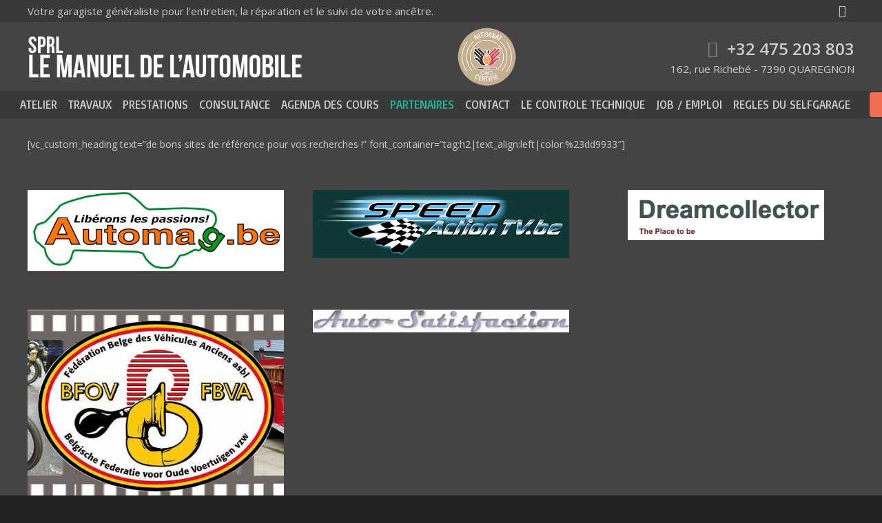

--- FILE ---
content_type: text/html; charset=UTF-8
request_url: https://www.tacotservice.be/partenaires/
body_size: 13378
content:
<!DOCTYPE HTML>
<html class="" lang="fr-FR">
<head>
	<meta charset="UTF-8">

	<title>PARTENAIRES &#8211; Le Manuel de l&#039;automobile</title>
<meta name='robots' content='max-image-preview:large' />
<link rel='dns-prefetch' href='//fonts.googleapis.com' />
<link rel='dns-prefetch' href='//s.w.org' />
<link rel="alternate" type="application/rss+xml" title="Le Manuel de l&#039;automobile &raquo; Flux" href="https://www.tacotservice.be/feed/" />
<link rel="alternate" type="application/rss+xml" title="Le Manuel de l&#039;automobile &raquo; Flux des commentaires" href="https://www.tacotservice.be/comments/feed/" />
<link rel="alternate" type="text/calendar" title="Le Manuel de l&#039;automobile &raquo; Flux iCal" href="https://www.tacotservice.be/events/?ical=1" />
<meta name="viewport" content="width=device-width, initial-scale=1">
<meta name="SKYPE_TOOLBAR" content="SKYPE_TOOLBAR_PARSER_COMPATIBLE">
<meta name="og:title" content="PARTENAIRES">
<meta name="og:type" content="website">
<meta name="og:url" content="https://www.tacotservice.be/partenaires/">
<meta name="og:image" content="https://usercontent.one/wp/www.tacotservice.be/wp-content/uploads/2017/10/logo_automag_jpg.jpg">
		<script type="text/javascript">
			window._wpemojiSettings = {"baseUrl":"https:\/\/s.w.org\/images\/core\/emoji\/13.1.0\/72x72\/","ext":".png","svgUrl":"https:\/\/s.w.org\/images\/core\/emoji\/13.1.0\/svg\/","svgExt":".svg","source":{"concatemoji":"https:\/\/www.tacotservice.be\/wp-includes\/js\/wp-emoji-release.min.js?ver=5.8.12"}};
			!function(e,a,t){var n,r,o,i=a.createElement("canvas"),p=i.getContext&&i.getContext("2d");function s(e,t){var a=String.fromCharCode;p.clearRect(0,0,i.width,i.height),p.fillText(a.apply(this,e),0,0);e=i.toDataURL();return p.clearRect(0,0,i.width,i.height),p.fillText(a.apply(this,t),0,0),e===i.toDataURL()}function c(e){var t=a.createElement("script");t.src=e,t.defer=t.type="text/javascript",a.getElementsByTagName("head")[0].appendChild(t)}for(o=Array("flag","emoji"),t.supports={everything:!0,everythingExceptFlag:!0},r=0;r<o.length;r++)t.supports[o[r]]=function(e){if(!p||!p.fillText)return!1;switch(p.textBaseline="top",p.font="600 32px Arial",e){case"flag":return s([127987,65039,8205,9895,65039],[127987,65039,8203,9895,65039])?!1:!s([55356,56826,55356,56819],[55356,56826,8203,55356,56819])&&!s([55356,57332,56128,56423,56128,56418,56128,56421,56128,56430,56128,56423,56128,56447],[55356,57332,8203,56128,56423,8203,56128,56418,8203,56128,56421,8203,56128,56430,8203,56128,56423,8203,56128,56447]);case"emoji":return!s([10084,65039,8205,55357,56613],[10084,65039,8203,55357,56613])}return!1}(o[r]),t.supports.everything=t.supports.everything&&t.supports[o[r]],"flag"!==o[r]&&(t.supports.everythingExceptFlag=t.supports.everythingExceptFlag&&t.supports[o[r]]);t.supports.everythingExceptFlag=t.supports.everythingExceptFlag&&!t.supports.flag,t.DOMReady=!1,t.readyCallback=function(){t.DOMReady=!0},t.supports.everything||(n=function(){t.readyCallback()},a.addEventListener?(a.addEventListener("DOMContentLoaded",n,!1),e.addEventListener("load",n,!1)):(e.attachEvent("onload",n),a.attachEvent("onreadystatechange",function(){"complete"===a.readyState&&t.readyCallback()})),(n=t.source||{}).concatemoji?c(n.concatemoji):n.wpemoji&&n.twemoji&&(c(n.twemoji),c(n.wpemoji)))}(window,document,window._wpemojiSettings);
		</script>
		<style type="text/css">
img.wp-smiley,
img.emoji {
	display: inline !important;
	border: none !important;
	box-shadow: none !important;
	height: 1em !important;
	width: 1em !important;
	margin: 0 .07em !important;
	vertical-align: -0.1em !important;
	background: none !important;
	padding: 0 !important;
}
</style>
	<link rel='stylesheet' id='wp-block-library-css'  href='https://www.tacotservice.be/wp-includes/css/dist/block-library/style.min.css?ver=5.8.12' type='text/css' media='all' />
<link rel='stylesheet' id='contact-form-7-css'  href='https://usercontent.one/wp/www.tacotservice.be/wp-content/plugins/contact-form-7/includes/css/styles.css?ver=5.5.3' type='text/css' media='all' />
<link rel='stylesheet' id='us-fonts-css'  href='https://fonts.googleapis.com/css?family=Open+Sans%3A300%2C400%2C600%7CBasic%3A400&#038;subset=latin&#038;ver=5.8.12' type='text/css' media='all' />
<link rel='stylesheet' id='us-style-css'  href='https://usercontent.one/wp/www.tacotservice.be/wp-content/themes/Impreza/css/style.min.css?ver=4.10.1' type='text/css' media='all' />
<link rel='stylesheet' id='us-responsive-css'  href='https://usercontent.one/wp/www.tacotservice.be/wp-content/themes/Impreza/css/responsive.min.css?ver=4.10.1' type='text/css' media='all' />
<link rel="https://api.w.org/" href="https://www.tacotservice.be/wp-json/" /><link rel="alternate" type="application/json" href="https://www.tacotservice.be/wp-json/wp/v2/pages/6155" /><link rel="EditURI" type="application/rsd+xml" title="RSD" href="https://www.tacotservice.be/xmlrpc.php?rsd" />
<link rel="wlwmanifest" type="application/wlwmanifest+xml" href="https://www.tacotservice.be/wp-includes/wlwmanifest.xml" /> 
<meta name="generator" content="WordPress 5.8.12" />
<link rel="canonical" href="https://www.tacotservice.be/partenaires/" />
<link rel='shortlink' href='https://www.tacotservice.be/?p=6155' />
<link rel="alternate" type="application/json+oembed" href="https://www.tacotservice.be/wp-json/oembed/1.0/embed?url=https%3A%2F%2Fwww.tacotservice.be%2Fpartenaires%2F" />
<link rel="alternate" type="text/xml+oembed" href="https://www.tacotservice.be/wp-json/oembed/1.0/embed?url=https%3A%2F%2Fwww.tacotservice.be%2Fpartenaires%2F&#038;format=xml" />
<meta name="tec-api-version" content="v1"><meta name="tec-api-origin" content="https://www.tacotservice.be"><link rel="https://theeventscalendar.com/" href="https://www.tacotservice.be/wp-json/tribe/events/v1/" /><script type="text/javascript">
	if ( ! /Android|webOS|iPhone|iPad|iPod|BlackBerry|IEMobile|Opera Mini/i.test(navigator.userAgent)) {
		var root = document.getElementsByTagName( 'html' )[0]
		root.className += " no-touch";
	}
</script>
<style type="text/css">.recentcomments a{display:inline !important;padding:0 !important;margin:0 !important;}</style>	<!-- Fonts Plugin CSS - https://fontsplugin.com/ -->
	<style>
			</style>
	<!-- Fonts Plugin CSS -->
	
			<style id='us-theme-options-css' type="text/css">@font-face{font-family:'FontAwesome';src:url('http://www.tacotservice.be/wp-content/themes/Impreza/framework/fonts/fontawesome-webfont.woff2?v=4.7.0') format('woff2'),url('http://www.tacotservice.be/wp-content/themes/Impreza/framework/fonts/fontawesome-webfont.woff?v=4.7.0') format('woff');font-weight:normal;font-style:normal}.style_phone6-1>div{background-image:url(http://www.tacotservice.be/wp-content/themes/Impreza/framework/img/phone-6-black-real.png)}.style_phone6-2>div{background-image:url(http://www.tacotservice.be/wp-content/themes/Impreza/framework/img/phone-6-white-real.png)}.style_phone6-3>div{background-image:url(http://www.tacotservice.be/wp-content/themes/Impreza/framework/img/phone-6-black-flat.png)}.style_phone6-4>div{background-image:url(http://www.tacotservice.be/wp-content/themes/Impreza/framework/img/phone-6-white-flat.png)}html,.w-nav .widget{font-family:"Open Sans", sans-serif;font-size:15px;line-height:21px;font-weight:400}.w-text.font_main_menu,.w-nav-list.level_1{font-family:"Basic", sans-serif;font-weight:400}h1, h2, h3, h4, h5, h6,.w-text.font_heading,.w-blog-post.format-quote blockquote,.w-counter-number,.w-pricing-item-price,.w-tabs-item-title,.stats-block .stats-desc .stats-number{font-family:"Open Sans", sans-serif;font-weight:300}h1{font-size:46px;font-weight:300;letter-spacing:-0.02em;font-style:italic}h2{font-size:38px;font-weight:400;letter-spacing:-0.03em}h3{font-size:30px;font-weight:400;letter-spacing:0em}h4,.widgettitle,.comment-reply-title{font-size:24px;font-weight:400;letter-spacing:0em}h5{font-size:20px;font-weight:400;letter-spacing:0em}h6{font-size:18px;font-weight:400;letter-spacing:0em}@media (max-width:767px){html{font-size:13px;line-height:21px}h1{font-size:36px}h1.vc_custom_heading{font-size:36px !important}h2{font-size:30px}h2.vc_custom_heading{font-size:30px !important}h3{font-size:24px}h3.vc_custom_heading{font-size:24px !important}h4,.widgettitle,.comment-reply-title{font-size:22px}h4.vc_custom_heading{font-size:22px !important}h5{font-size:20px}h5.vc_custom_heading{font-size:20px !important}h6{font-size:20px}h6.vc_custom_heading{font-size:20px !important}}body,.header_hor .l-header.pos_fixed{min-width:1240px}.l-canvas.type_boxed,.l-canvas.type_boxed .l-subheader,.l-canvas.type_boxed .l-section.type_sticky,.l-canvas.type_boxed~.l-footer{max-width:1240px}.header_hor .l-subheader-h,.l-titlebar-h,.l-main-h,.l-section-h,.w-tabs-section-content-h,.w-blog-post-body{max-width:1200px}@media (max-width:1350px){.l-section:not(.width_full) .owl-nav{display:none}}@media (max-width:1400px){.l-section:not(.width_full) .w-blog .owl-nav{display:none}}.l-sidebar{width:25%}.l-content{width:68%}@media (max-width:899px){.g-cols>div:not([class*=" vc_col-"]){clear:both;float:none;width:100%;margin:0 0 2rem}.g-cols.type_boxes>div,.g-cols>div:last-child,.g-cols>div.has-fill{margin-bottom:0}.vc_wp_custommenu.layout_hor,.align_center_xs,.align_center_xs .w-socials{text-align:center}}@media screen and (max-width:1200px){.w-portfolio.cols_3 .w-portfolio-item{width:33.333333333333%}.w-portfolio.cols_3 .w-portfolio-item.size_2x1,.w-portfolio.cols_3 .w-portfolio-item.size_2x2{width:66.666666666667%}.w-portfolio.cols_4 .w-portfolio-item{width:33.333333333333%}.w-portfolio.cols_4 .w-portfolio-item.size_2x1,.w-portfolio.cols_4 .w-portfolio-item.size_2x2{width:66.666666666667%}.w-portfolio.cols_5 .w-portfolio-item{width:33.333333333333%}.w-portfolio.cols_5 .w-portfolio-item.size_2x1,.w-portfolio.cols_5 .w-portfolio-item.size_2x2{width:66.666666666667%}.w-portfolio.cols_6 .w-portfolio-item{width:33.333333333333%}.w-portfolio.cols_6 .w-portfolio-item.size_2x1,.w-portfolio.cols_6 .w-portfolio-item.size_2x2{width:66.666666666667%}}@media screen and (max-width:900px){.w-portfolio.cols_2 .w-portfolio-item{width:50%}.w-portfolio.cols_2 .w-portfolio-item.size_2x1,.w-portfolio.cols_2 .w-portfolio-item.size_2x2{width:100%}.w-portfolio.cols_3 .w-portfolio-item{width:50%}.w-portfolio.cols_3 .w-portfolio-item.size_2x1,.w-portfolio.cols_3 .w-portfolio-item.size_2x2{width:100%}.w-portfolio.cols_4 .w-portfolio-item{width:50%}.w-portfolio.cols_4 .w-portfolio-item.size_2x1,.w-portfolio.cols_4 .w-portfolio-item.size_2x2{width:100%}.w-portfolio.cols_5 .w-portfolio-item{width:50%}.w-portfolio.cols_5 .w-portfolio-item.size_2x1,.w-portfolio.cols_5 .w-portfolio-item.size_2x2{width:100%}.w-portfolio.cols_6 .w-portfolio-item{width:50%}.w-portfolio.cols_6 .w-portfolio-item.size_2x1,.w-portfolio.cols_6 .w-portfolio-item.size_2x2{width:100%}}@media screen and (max-width:600px){.w-portfolio.cols_1 .w-portfolio-item{width:100%}.w-portfolio.cols_2 .w-portfolio-item{width:100%}.w-portfolio.cols_3 .w-portfolio-item{width:100%}.w-portfolio.cols_4 .w-portfolio-item{width:100%}.w-portfolio.cols_5 .w-portfolio-item{width:100%}.w-portfolio.cols_6 .w-portfolio-item{width:100%}}@media screen and (max-width:1200px){.w-blog.cols_3 .w-blog-post{width:33.333333333333%}.w-blog.cols_4 .w-blog-post{width:33.333333333333%}.w-blog.cols_5 .w-blog-post{width:33.333333333333%}.w-blog.cols_6 .w-blog-post{width:33.333333333333%}}@media screen and (max-width:900px){.w-blog.cols_2 .w-blog-post{width:50%}.w-blog.cols_3 .w-blog-post{width:50%}.w-blog.cols_4 .w-blog-post{width:50%}.w-blog.cols_5 .w-blog-post{width:50%}.w-blog.cols_6 .w-blog-post{width:50%}}@media screen and (max-width:600px){.w-blog.cols_1 .w-blog-post{width:100%}.w-blog.cols_2 .w-blog-post{width:100%}.w-blog.cols_3 .w-blog-post{width:100%}.w-blog.cols_4 .w-blog-post{width:100%}.w-blog.cols_5 .w-blog-post{width:100%}.w-blog.cols_6 .w-blog-post{width:100%}}.w-btn,.button,.l-body .cl-btn,.l-body .ubtn,.l-body .ultb3-btn,.l-body .btn-modal,.l-body .flip-box-wrap .flip_link a,.rev_slider a.w-btn, .tribe-events-button,input[type="button"],input[type="submit"]{text-transform:uppercase;font-size:16px;font-weight:600;line-height:2.8;padding:0 1.8em;border-radius:0.3em;letter-spacing:0em;box-shadow:0 0em 0em rgba(0,0,0,0.18)}.w-btn.icon_atleft i{left:1.8em}.w-btn.icon_atright i{right:1.8em}.w-header-show,.w-toplink{background-color:rgba(0,0,0,0.3)}body{background-color:#222222;-webkit-tap-highlight-color:rgba(26,188,156,0.2)}.l-subheader.at_top,.l-subheader.at_top .w-dropdown-list,.l-subheader.at_top .type_mobile .w-nav-list.level_1{background-color:#393939}.l-subheader.at_top,.l-subheader.at_top .w-dropdown.active,.l-subheader.at_top .type_mobile .w-nav-list.level_1{color:#cccccc}.no-touch .l-subheader.at_top a:hover,.no-touch .l-header.bg_transparent .l-subheader.at_top .w-dropdown.active a:hover{color:#1abc9c}.header_ver .l-header,.header_hor .l-subheader.at_middle,.l-subheader.at_middle .w-dropdown-list,.l-subheader.at_middle .type_mobile .w-nav-list.level_1{background-color:#444444}.l-subheader.at_middle,.l-subheader.at_middle .w-dropdown.active,.l-subheader.at_middle .type_mobile .w-nav-list.level_1{color:#cccccc}.no-touch .l-subheader.at_middle a:hover,.no-touch .l-header.bg_transparent .l-subheader.at_middle .w-dropdown.active a:hover{color:#1abc9c}.l-subheader.at_bottom,.l-subheader.at_bottom .w-dropdown-list,.l-subheader.at_bottom .type_mobile .w-nav-list.level_1{background-color:#393939}.l-subheader.at_bottom,.l-subheader.at_bottom .w-dropdown.active,.l-subheader.at_bottom .type_mobile .w-nav-list.level_1{color:#cccccc}.no-touch .l-subheader.at_bottom a:hover,.no-touch .l-header.bg_transparent .l-subheader.at_bottom .w-dropdown.active a:hover{color:#1abc9c}.l-header.bg_transparent:not(.sticky) .l-subheader{color:#ffffff}.no-touch .l-header.bg_transparent:not(.sticky) .w-text a:hover,.no-touch .l-header.bg_transparent:not(.sticky) .w-html a:hover,.no-touch .l-header.bg_transparent:not(.sticky) .w-dropdown a:hover,.no-touch .l-header.bg_transparent:not(.sticky) .type_desktop .menu-item.level_1:hover>.w-nav-anchor{color:#1abc9c}.l-header.bg_transparent:not(.sticky) .w-nav-title:after{background-color:#1abc9c}.w-search-form{background-color:#1abc9c;color:#ffffff}.no-touch .menu-item.level_1:hover>.w-nav-anchor{background-color:;color:#1abc9c}.w-nav-title:after{background-color:#1abc9c}.menu-item.level_1.current-menu-item>.w-nav-anchor,.menu-item.level_1.current-menu-parent>.w-nav-anchor,.menu-item.level_1.current-menu-ancestor>.w-nav-anchor{background-color:;color:#1abc9c}.l-header.bg_transparent:not(.sticky) .type_desktop .menu-item.level_1.current-menu-item>.w-nav-anchor,.l-header.bg_transparent:not(.sticky) .type_desktop .menu-item.level_1.current-menu-ancestor>.w-nav-anchor{color:#1abc9c}.w-nav-list:not(.level_1){background-color:#444444;color:#cccccc}.no-touch .menu-item:not(.level_1):hover>.w-nav-anchor{background-color:#1abc9c;color:#ffffff}.menu-item:not(.level_1).current-menu-item>.w-nav-anchor,.menu-item:not(.level_1).current-menu-parent>.w-nav-anchor,.menu-item:not(.level_1).current-menu-ancestor>.w-nav-anchor{background-color:;color:#1abc9c}.w-cart-quantity,.btn.w-menu-item,.btn.menu-item.level_1>a,.l-footer .vc_wp_custommenu.layout_hor .btn>a{background-color:#1abc9c !important;color:#ffffff !important}.no-touch .btn.w-menu-item:hover,.no-touch .btn.menu-item.level_1>a:hover,.no-touch .l-footer .vc_wp_custommenu.layout_hor .btn>a:hover{background-color:#fab908 !important;color:#ffffff !important}body.us_iframe,.l-preloader,.l-canvas,.l-footer,.l-popup-box-content,.w-blog.layout_flat .w-blog-post-h,.w-blog.layout_cards .w-blog-post-h,.g-filters.style_1 .g-filters-item.active,.no-touch .g-filters-item.active:hover,.w-portfolio-item-anchor,.w-tabs.layout_default .w-tabs-item.active,.w-tabs.layout_ver .w-tabs-item.active,.no-touch .w-tabs.layout_default .w-tabs-item.active:hover,.no-touch .w-tabs.layout_ver .w-tabs-item.active:hover,.w-tabs.layout_timeline .w-tabs-item,.w-tabs.layout_timeline .w-tabs-section-header-h,.wpml-ls-statics-footer,.select2-selection__choice,.select2-search input{background-color:#444444}.w-tabs.layout_modern .w-tabs-item:after{border-bottom-color:#444444}.w-iconbox.style_circle.color_contrast .w-iconbox-icon,.tribe-events-calendar thead th{color:#444444}.w-btn.color_contrast.style_solid,.no-touch .btn_hov_fade .w-btn.color_contrast.style_outlined:hover,.no-touch .btn_hov_slide .w-btn.color_contrast.style_outlined:hover,.no-touch .btn_hov_reverse .w-btn.color_contrast.style_outlined:hover{color:#444444 !important}input,textarea,select,.l-section.for_blogpost .w-blog-post-preview,.w-actionbox.color_light,.g-filters.style_1,.g-filters.style_2 .g-filters-item.active,.w-iconbox.style_circle.color_light .w-iconbox-icon,.g-loadmore-btn,.w-pricing-item-header,.w-progbar-bar,.w-progbar.style_3 .w-progbar-bar:before,.w-progbar.style_3 .w-progbar-bar-count,.w-socials.style_solid .w-socials-item-link,.w-tabs.layout_default .w-tabs-list,.w-tabs.layout_ver .w-tabs-list,.w-testimonials.style_4 .w-testimonial-h:before,.w-testimonials.style_6 .w-testimonial-text,.no-touch .l-main .widget_nav_menu a:hover,.wp-caption-text,.tribe-bar-views-list,.tribe-events-day-time-slot h5,.tribe-events-present,.tribe-events-single-section,.smile-icon-timeline-wrap .timeline-wrapper .timeline-block,.smile-icon-timeline-wrap .timeline-feature-item.feat-item,.wpml-ls-legacy-dropdown a,.wpml-ls-legacy-dropdown-click a,.tablepress .row-hover tr:hover td,.select2-selection,.select2-dropdown{background-color:#393939}.timeline-wrapper .timeline-post-right .ult-timeline-arrow l,.timeline-wrapper .timeline-post-left .ult-timeline-arrow l,.timeline-feature-item.feat-item .ult-timeline-arrow l{border-color:#393939}hr,td,th,.l-section,.vc_column_container,.vc_column-inner,.w-author,.w-btn.color_light,.w-comments-list,.w-image,.w-pricing-item-h,.w-profile,.w-separator,.w-sharing-item,.w-tabs-list,.w-tabs-section,.w-tabs-section-header:before,.w-tabs.layout_timeline.accordion .w-tabs-section-content,.w-testimonial-h,.widget_calendar #calendar_wrap,.l-main .widget_nav_menu .menu,.l-main .widget_nav_menu .menu-item a,.tribe-events-list-separator-month span:before,.tribe-events-list-separator-month span:after,.type-tribe_events + .type-tribe_events,.smile-icon-timeline-wrap .timeline-line{border-color:#595959}.w-separator,.w-iconbox.color_light .w-iconbox-icon{color:#595959}.w-btn.color_light.style_solid,.w-btn.color_light.style_outlined:before,.no-touch .btn_hov_reverse .w-btn.color_light.style_outlined:hover,.w-iconbox.style_circle.color_light .w-iconbox-icon,.no-touch .g-loadmore-btn:hover,#tribe-bar-collapse-toggle,.no-touch .wpml-ls-sub-menu a:hover{background-color:#595959}.w-iconbox.style_outlined.color_light .w-iconbox-icon,.w-person-links-item,.w-socials.style_outlined .w-socials-item-link,.pagination .page-numbers{box-shadow:0 0 0 2px #595959 inset}.w-tabs.layout_trendy .w-tabs-list{box-shadow:0 -1px 0 #595959 inset}h1, h2, h3, h4, h5, h6,.w-counter.color_heading .w-counter-number{color:#ffffff}.w-progbar.color_heading .w-progbar-bar-h{background-color:#ffffff}input,textarea,select,.l-canvas,.l-footer,.l-popup-box-content,.w-blog.layout_flat .w-blog-post-h,.w-blog.layout_cards .w-blog-post-h,.w-form-row-field:before,.w-iconbox.color_light.style_circle .w-iconbox-icon,.w-tabs.layout_timeline .w-tabs-item,.w-tabs.layout_timeline .w-tabs-section-header-h,.bbpress .button,.select2-dropdown{color:#cccccc}.w-btn.color_contrast.style_outlined,.no-touch .btn_hov_reverse .w-btn.color_contrast.style_solid:hover{color:#cccccc !important}.w-btn.color_contrast.style_solid,.w-btn.color_contrast.style_outlined:before,.no-touch .btn_hov_reverse .w-btn.color_contrast.style_outlined:hover,.w-iconbox.style_circle.color_contrast .w-iconbox-icon,.w-progbar.color_text .w-progbar-bar-h,.tribe-mobile #tribe-events-footer a,.tribe-events-calendar thead th,.w-scroller-dot span{background-color:#cccccc}.tribe-events-calendar thead th,.w-btn.color_contrast{border-color:#cccccc}.w-iconbox.style_outlined.color_contrast .w-iconbox-icon{box-shadow:0 0 0 2px #cccccc inset}.w-scroller-dot span{box-shadow:0 0 0 2px #cccccc}a{color:#1abc9c}.no-touch a:hover,.no-touch a:hover + .w-blog-post-body .w-blog-post-title a,.no-touch .tablepress .sorting:hover,.no-touch .w-blog-post-title a:hover{color:#fab908}.highlight_primary,.g-preloader,.l-main .w-contacts-item:before,.w-counter.color_primary .w-counter-number,.g-filters-item.active,.no-touch .g-filters.style_1 .g-filters-item.active:hover,.no-touch .g-filters.style_2 .g-filters-item.active:hover,.w-form-row.focused .w-form-row-field:before,.w-iconbox.color_primary .w-iconbox-icon,.w-separator.color_primary,.w-sharing.type_outlined.color_primary .w-sharing-item,.no-touch .w-sharing.type_simple.color_primary .w-sharing-item:hover .w-sharing-icon,.w-tabs.layout_default .w-tabs-item.active,.w-tabs.layout_trendy .w-tabs-item.active,.w-tabs.layout_ver .w-tabs-item.active,.w-tabs-section.active .w-tabs-section-header,.w-testimonials.style_2 .w-testimonial-h:before,.tablepress .sorting_asc,.tablepress .sorting_desc,.no-touch .owl-prev:hover,.no-touch .owl-next:hover{color:#1abc9c}.w-btn.color_primary.style_outlined,.no-touch .btn_hov_reverse .w-btn.color_primary.style_solid:hover{color:#1abc9c !important}.l-section.color_primary,.l-titlebar.color_primary,.no-touch .l-navigation-item:hover .l-navigation-item-arrow,.highlight_primary_bg,.w-actionbox.color_primary,.w-blog-post-preview-icon,.w-blog.layout_cards .format-quote .w-blog-post-h,input[type="button"],input[type="submit"],.w-btn.color_primary.style_solid,.w-btn.color_primary.style_outlined:before,.no-touch .btn_hov_reverse .w-btn.color_primary.style_outlined:hover,.no-touch .g-filters-item:hover,.w-iconbox.style_circle.color_primary .w-iconbox-icon,.no-touch .w-iconbox.style_circle .w-iconbox-icon:before,.no-touch .w-iconbox.style_outlined .w-iconbox-icon:before,.no-touch .w-person-links-item:before,.w-pricing-item.type_featured .w-pricing-item-header,.w-progbar.color_primary .w-progbar-bar-h,.w-sharing.type_solid.color_primary .w-sharing-item,.w-sharing.type_fixed.color_primary .w-sharing-item,.w-sharing.type_outlined.color_primary .w-sharing-item:before,.w-socials-item-link-hover,.w-tabs.layout_modern .w-tabs-list,.w-tabs.layout_trendy .w-tabs-item:after,.w-tabs.layout_timeline .w-tabs-item:before,.w-tabs.layout_timeline .w-tabs-section-header-h:before,.no-touch .w-testimonials.style_6 .w-testimonial-h:hover .w-testimonial-text,.no-touch .w-header-show:hover,.no-touch .w-toplink.active:hover,.no-touch .pagination .page-numbers:before,.pagination .page-numbers.current,.l-main .widget_nav_menu .menu-item.current-menu-item>a,.rsThumb.rsNavSelected,.no-touch .tp-leftarrow.custom:before,.no-touch .tp-rightarrow.custom:before,.smile-icon-timeline-wrap .timeline-separator-text .sep-text,.smile-icon-timeline-wrap .timeline-wrapper .timeline-dot,.smile-icon-timeline-wrap .timeline-feature-item .timeline-dot,.tribe-events-calendar td.mobile-active,.tribe-events-button,.datepicker td.day.active,.datepicker td span.active,.select2-results__option--highlighted,.l-body .cl-btn{background-color:#1abc9c}blockquote,.w-btn.color_primary,.g-filters.style_3 .g-filters-item.active,.no-touch .owl-prev:hover,.no-touch .owl-next:hover,.no-touch .w-logos.style_1 .w-logos-item:hover,.w-separator.color_primary,.w-tabs.layout_default .w-tabs-item.active,.w-tabs.layout_ver .w-tabs-item.active,.no-touch .w-testimonials.style_1 .w-testimonial-h:hover,.owl-dot.active span,.rsBullet.rsNavSelected span,.tp-bullets.custom .tp-bullet{border-color:#1abc9c}.l-main .w-contacts-item:before,.w-iconbox.color_primary.style_outlined .w-iconbox-icon,.w-sharing.type_outlined.color_primary .w-sharing-item,.w-tabs.layout_timeline .w-tabs-item,.w-tabs.layout_timeline .w-tabs-section-header-h{box-shadow:0 0 0 2px #1abc9c inset}input:focus,textarea:focus,select:focus{box-shadow:0 0 0 2px #1abc9c}.no-touch .w-blognav-item:hover .w-blognav-title,.w-counter.color_secondary .w-counter-number,.w-iconbox.color_secondary .w-iconbox-icon,.w-separator.color_secondary,.w-sharing.type_outlined.color_secondary .w-sharing-item,.no-touch .w-sharing.type_simple.color_secondary .w-sharing-item:hover .w-sharing-icon,.highlight_secondary{color:#fab908}.w-btn.color_secondary.style_outlined,.no-touch .btn_hov_reverse .w-btn.color_secondary.style_solid:hover{color:#fab908 !important}.l-section.color_secondary,.l-titlebar.color_secondary,.no-touch .w-blog.layout_cards .w-blog-post-meta-category a:hover,.no-touch .w-blog.layout_tiles .w-blog-post-meta-category a:hover,.no-touch .l-section.preview_trendy .w-blog-post-meta-category a:hover,.no-touch body:not(.btn_hov_none) .button:hover,.no-touch body:not(.btn_hov_none) input[type="button"]:hover,.no-touch body:not(.btn_hov_none) input[type="submit"]:hover,.w-btn.color_secondary.style_solid,.w-btn.color_secondary.style_outlined:before,.no-touch .btn_hov_reverse .w-btn.color_secondary.style_outlined:hover,.w-actionbox.color_secondary,.w-iconbox.style_circle.color_secondary .w-iconbox-icon,.w-progbar.color_secondary .w-progbar-bar-h,.w-sharing.type_solid.color_secondary .w-sharing-item,.w-sharing.type_fixed.color_secondary .w-sharing-item,.w-sharing.type_outlined.color_secondary .w-sharing-item:before,.no-touch .btn_hov_slide .tribe-events-button:hover,.highlight_secondary_bg{background-color:#fab908}.w-btn.color_secondary,.w-separator.color_secondary{border-color:#fab908}.w-iconbox.color_secondary.style_outlined .w-iconbox-icon,.w-sharing.type_outlined.color_secondary .w-sharing-item{box-shadow:0 0 0 2px #fab908 inset}.l-main .w-author-url,.l-main .w-blog-post-meta>*,.l-main .w-profile-link.for_logout,.l-main .w-testimonial-author-role,.l-main .w-testimonials.style_4 .w-testimonial-h:before,.l-main .widget_tag_cloud,.highlight_faded{color:#888888}.w-blog.layout_latest .w-blog-post-meta-date{border-color:#888888}.tribe-events-cost,.tribe-events-list .tribe-events-event-cost{background-color:#888888}.l-section.color_alternate,.l-titlebar.color_alternate,.color_alternate .g-filters.style_1 .g-filters-item.active,.no-touch .color_alternate .g-filters-item.active:hover,.color_alternate .w-tabs.layout_default .w-tabs-item.active,.no-touch .color_alternate .w-tabs.layout_default .w-tabs-item.active:hover,.color_alternate .w-tabs.layout_ver .w-tabs-item.active,.no-touch .color_alternate .w-tabs.layout_ver .w-tabs-item.active:hover,.color_alternate .w-tabs.layout_timeline .w-tabs-item,.color_alternate .w-tabs.layout_timeline .w-tabs-section-header-h{background-color:#393939}.color_alternate .w-iconbox.style_circle.color_contrast .w-iconbox-icon{color:#393939}.color_alternate .w-btn.color_contrast.style_solid,.no-touch .btn_hov_fade .color_alternate .w-btn.color_contrast.style_outlined:hover,.no-touch .btn_hov_slide .color_alternate .w-btn.color_contrast.style_outlined:hover,.no-touch .btn_hov_reverse .color_alternate .w-btn.color_contrast.style_outlined:hover{color:#393939 !important}.color_alternate .w-tabs.layout_modern .w-tabs-item:after{border-bottom-color:#393939}.color_alternate input,.color_alternate textarea,.color_alternate select,.color_alternate .w-blog-post-preview-icon,.color_alternate .w-blog.layout_flat .w-blog-post-h,.color_alternate .w-blog.layout_cards .w-blog-post-h,.color_alternate .g-filters.style_1,.color_alternate .g-filters.style_2 .g-filters-item.active,.color_alternate .w-iconbox.style_circle.color_light .w-iconbox-icon,.color_alternate .g-loadmore-btn,.color_alternate .w-pricing-item-header,.color_alternate .w-progbar-bar,.color_alternate .w-socials.style_solid .w-socials-item-link,.color_alternate .w-tabs.layout_default .w-tabs-list,.color_alternate .w-testimonials.style_4 .w-testimonial-h:before,.color_alternate .w-testimonials.style_6 .w-testimonial-text,.color_alternate .wp-caption-text,.color_alternate .ginput_container_creditcard{background-color:#444444}.l-section.color_alternate,.l-section.color_alternate *,.l-section.color_alternate .w-btn.color_light{border-color:#444444}.color_alternate .w-separator,.color_alternate .w-iconbox.color_light .w-iconbox-icon{color:#444444}.color_alternate .w-btn.color_light.style_solid,.color_alternate .w-btn.color_light.style_outlined:before,.no-touch .btn_hov_reverse .color_alternate .w-btn.color_light.style_outlined:hover,.color_alternate .w-iconbox.style_circle.color_light .w-iconbox-icon,.no-touch .color_alternate .g-loadmore-btn:hover{background-color:#444444}.color_alternate .w-iconbox.style_outlined.color_light .w-iconbox-icon,.color_alternate .w-person-links-item,.color_alternate .w-socials.style_outlined .w-socials-item-link,.color_alternate .pagination .page-numbers{box-shadow:0 0 0 2px #444444 inset}.color_alternate .w-tabs.layout_trendy .w-tabs-list{box-shadow:0 -1px 0 #444444 inset}.l-titlebar.color_alternate h1,.l-section.color_alternate h1,.l-section.color_alternate h2,.l-section.color_alternate h3,.l-section.color_alternate h4,.l-section.color_alternate h5,.l-section.color_alternate h6,.l-section.color_alternate .w-counter-number{color:#ffffff}.color_alternate .w-progbar.color_contrast .w-progbar-bar-h{background-color:#ffffff}.l-titlebar.color_alternate,.l-section.color_alternate,.color_alternate input,.color_alternate textarea,.color_alternate select,.color_alternate .w-iconbox.color_contrast .w-iconbox-icon,.color_alternate .w-iconbox.color_light.style_circle .w-iconbox-icon,.color_alternate .w-tabs.layout_timeline .w-tabs-item,.color_alternate .w-tabs.layout_timeline .w-tabs-section-header-h{color:#cccccc}.color_alternate .w-btn.color_contrast.style_outlined,.no-touch .btn_hov_reverse .color_alternate .w-btn.color_contrast.style_solid:hover{color:#cccccc !important}.color_alternate .w-btn.color_contrast.style_solid,.color_alternate .w-btn.color_contrast.style_outlined:before,.no-touch .btn_hov_reverse .color_alternate .w-btn.color_contrast.style_outlined:hover,.color_alternate .w-iconbox.style_circle.color_contrast .w-iconbox-icon{background-color:#cccccc}.color_alternate .w-btn.color_contrast{border-color:#cccccc}.color_alternate .w-iconbox.style_outlined.color_contrast .w-iconbox-icon{box-shadow:0 0 0 2px #cccccc inset}.color_alternate a{color:#1abc9c}.no-touch .color_alternate a:hover,.no-touch .color_alternate a:hover + .w-blog-post-body .w-blog-post-title a,.no-touch .color_alternate .w-blog-post-title a:hover{color:#fab908}.color_alternate .highlight_primary,.l-main .color_alternate .w-contacts-item:before,.color_alternate .w-counter.color_primary .w-counter-number,.color_alternate .g-filters-item.active,.no-touch .color_alternate .g-filters-item.active:hover,.color_alternate .w-form-row.focused .w-form-row-field:before,.color_alternate .w-iconbox.color_primary .w-iconbox-icon,.no-touch .color_alternate .owl-prev:hover,.no-touch .color_alternate .owl-next:hover,.color_alternate .w-separator.color_primary,.color_alternate .w-tabs.layout_default .w-tabs-item.active,.color_alternate .w-tabs.layout_trendy .w-tabs-item.active,.color_alternate .w-tabs.layout_ver .w-tabs-item.active,.color_alternate .w-tabs-section.active .w-tabs-section-header,.color_alternate .w-testimonials.style_2 .w-testimonial-h:before{color:#1abc9c}.color_alternate .w-btn.color_primary.style_outlined,.no-touch .btn_hov_reverse .color_alternate .w-btn.color_primary.style_solid:hover{color:#1abc9c !important}.color_alternate .highlight_primary_bg,.color_alternate .w-actionbox.color_primary,.color_alternate .w-blog-post-preview-icon,.color_alternate .w-blog.layout_cards .format-quote .w-blog-post-h,.color_alternate input[type="button"],.color_alternate input[type="submit"],.color_alternate .w-btn.color_primary.style_solid,.color_alternate .w-btn.color_primary.style_outlined:before,.no-touch .btn_hov_reverse .color_alternate .w-btn.color_primary.style_outlined:hover,.no-touch .color_alternate .g-filters-item:hover,.color_alternate .w-iconbox.style_circle.color_primary .w-iconbox-icon,.no-touch .color_alternate .w-iconbox.style_circle .w-iconbox-icon:before,.no-touch .color_alternate .w-iconbox.style_outlined .w-iconbox-icon:before,.color_alternate .w-pricing-item.type_featured .w-pricing-item-header,.color_alternate .w-progbar.color_primary .w-progbar-bar-h,.color_alternate .w-tabs.layout_modern .w-tabs-list,.color_alternate .w-tabs.layout_trendy .w-tabs-item:after,.color_alternate .w-tabs.layout_timeline .w-tabs-item:before,.color_alternate .w-tabs.layout_timeline .w-tabs-section-header-h:before,.no-touch .color_alternate .pagination .page-numbers:before,.color_alternate .pagination .page-numbers.current{background-color:#1abc9c}.color_alternate .w-btn.color_primary,.color_alternate .g-filters.style_3 .g-filters-item.active,.color_alternate .g-preloader,.no-touch .color_alternate .owl-prev:hover,.no-touch .color_alternate .owl-next:hover,.no-touch .color_alternate .w-logos.style_1 .w-logos-item:hover,.color_alternate .w-separator.color_primary,.color_alternate .w-tabs.layout_default .w-tabs-item.active,.color_alternate .w-tabs.layout_ver .w-tabs-item.active,.no-touch .color_alternate .w-tabs.layout_default .w-tabs-item.active:hover,.no-touch .color_alternate .w-tabs.layout_ver .w-tabs-item.active:hover,.no-touch .color_alternate .w-testimonials.style_1 .w-testimonial-h:hover{border-color:#1abc9c}.l-main .color_alternate .w-contacts-item:before,.color_alternate .w-iconbox.color_primary.style_outlined .w-iconbox-icon,.color_alternate .w-tabs.layout_timeline .w-tabs-item,.color_alternate .w-tabs.layout_timeline .w-tabs-section-header-h{box-shadow:0 0 0 2px #1abc9c inset}.color_alternate input:focus,.color_alternate textarea:focus,.color_alternate select:focus{box-shadow:0 0 0 2px #1abc9c}.color_alternate .highlight_secondary,.color_alternate .w-counter.color_secondary .w-counter-number,.color_alternate .w-iconbox.color_secondary .w-iconbox-icon,.color_alternate .w-separator.color_secondary{color:#fab908}.color_alternate .w-btn.color_secondary.style_outlined,.no-touch .btn_hov_reverse .color_alternate .w-btn.color_secondary.style_solid:hover{color:#fab908 !important}.color_alternate .highlight_secondary_bg,.no-touch .color_alternate input[type="button"]:hover,.no-touch .color_alternate input[type="submit"]:hover,.color_alternate .w-btn.color_secondary.style_solid,.color_alternate .w-btn.color_secondary.style_outlined:before,.no-touch .btn_hov_reverse .color_alternate .w-btn.color_secondary.style_outlined:hover,.color_alternate .w-actionbox.color_secondary,.color_alternate .w-iconbox.style_circle.color_secondary .w-iconbox-icon,.color_alternate .w-progbar.color_secondary .w-progbar-bar-h{background-color:#fab908}.color_alternate .w-btn.color_secondary,.color_alternate .w-separator.color_secondary{border-color:#fab908}.color_alternate .w-iconbox.color_secondary.style_outlined .w-iconbox-icon{box-shadow:0 0 0 2px #fab908 inset}.color_alternate .highlight_faded,.color_alternate .w-blog-post-meta>*,.color_alternate .w-profile-link.for_logout,.color_alternate .w-testimonial-author-role,.color_alternate .w-testimonials.style_4 .w-testimonial-h:before{color:#888888}.color_alternate .w-blog.layout_latest .w-blog-post-meta-date{border-color:#888888}.color_footer-top{background-color:#303030}.color_footer-top input,.color_footer-top textarea,.color_footer-top select,.color_footer-top .w-socials.style_solid .w-socials-item-link{background-color:#282828}.color_footer-top,.color_footer-top *,.color_footer-top .w-btn.color_light{border-color:#444444}.color_footer-top .w-btn.color_light.style_solid,.color_footer-top .w-btn.color_light.style_outlined:before{background-color:#444444}.color_footer-top .w-separator{color:#444444}.color_footer-top .w-socials.style_outlined .w-socials-item-link{box-shadow:0 0 0 2px #444444 inset}.color_footer-top,.color_footer-top input,.color_footer-top textarea,.color_footer-top select{color:#808080}.color_footer-top a{color:#cccccc}.no-touch .color_footer-top a:hover,.no-touch .color_footer-top a:hover + .w-blog-post-body .w-blog-post-title a,.no-touch .color_footer-top .w-form-row.focused .w-form-row-field:before{color:#fab908}.color_footer-top input:focus,.color_footer-top textarea:focus,.color_footer-top select:focus{box-shadow:0 0 0 2px #fab908}.color_footer-bottom{background-color:#222222}.color_footer-bottom input,.color_footer-bottom textarea,.color_footer-bottom select,.color_footer-bottom .w-socials.style_solid .w-socials-item-link{background-color:#282828}.color_footer-bottom,.color_footer-bottom *,.color_footer-bottom .w-btn.color_light{border-color:#333333}.color_footer-bottom .w-btn.color_light.style_solid,.color_footer-bottom .w-btn.color_light.style_outlined:before{background-color:#333333}.color_footer-bottom .w-separator{color:#333333}.color_footer-bottom .w-socials.style_outlined .w-socials-item-link{box-shadow:0 0 0 2px #333333 inset}.color_footer-bottom,.color_footer-bottom input,.color_footer-bottom textarea,.color_footer-bottom select{color:#666666}.color_footer-bottom a{color:#aaaaaa}.no-touch .color_footer-bottom a:hover,.no-touch .color_footer-bottom a:hover + .w-blog-post-body .w-blog-post-title a,.no-touch .color_footer-bottom .w-form-row.focused .w-form-row-field:before{color:#fab908}.color_footer-bottom input:focus,.color_footer-bottom textarea:focus,.color_footer-bottom select:focus{box-shadow:0 0 0 2px #fab908}</style>
				<style id='us-header-css' type="text/css">@media (min-width:901px){.hidden_for_default{display:none !important}.header_hor .l-subheader.at_top{line-height:32px;height:32px}.header_hor .l-header.sticky .l-subheader.at_top{line-height:0px;height:0px;overflow:hidden}.header_hor .l-subheader.at_middle{line-height:100px;height:100px}.header_hor .l-header.sticky .l-subheader.at_middle{line-height:0px;height:0px;overflow:hidden}.header_hor .l-subheader.at_bottom{line-height:40px;height:40px}.header_hor .l-header.sticky .l-subheader.at_bottom{line-height:50px;height:50px}.header_hor .l-header.pos_fixed + .l-titlebar,.header_hor .sidebar_left .l-header.pos_fixed + .l-main,.header_hor .sidebar_right .l-header.pos_fixed + .l-main,.header_hor .sidebar_none .l-header.pos_fixed + .l-main .l-section:first-child,.header_hor .sidebar_none .l-header.pos_fixed + .l-main .l-section-gap:nth-child(2),.header_hor.header_inpos_below .l-header.pos_fixed~.l-main .l-section:nth-child(2),.header_hor .l-header.pos_static.bg_transparent + .l-titlebar,.header_hor .sidebar_left .l-header.pos_static.bg_transparent + .l-main,.header_hor .sidebar_right .l-header.pos_static.bg_transparent + .l-main,.header_hor .sidebar_none .l-header.pos_static.bg_transparent + .l-main .l-section:first-child{padding-top:172px}.header_hor .l-header.pos_static.bg_solid + .l-main .l-section.preview_trendy .w-blog-post-preview{top:-172px}.header_hor.header_inpos_bottom .l-header.pos_fixed~.l-main .l-section:first-child{padding-bottom:172px}.header_hor .l-header.bg_transparent~.l-main .l-section.valign_center:first-child>.l-section-h{top:-86px}.header_hor.header_inpos_bottom .l-header.pos_fixed.bg_transparent~.l-main .l-section.valign_center:first-child>.l-section-h{top:86px}.header_hor .l-header.pos_fixed~.l-main .l-section.height_full:not(:first-child){min-height:calc(100vh - 50px)}.admin-bar.header_hor .l-header.pos_fixed~.l-main .l-section.height_full:not(:first-child){min-height:calc(100vh - 82px)}.header_hor .l-header.pos_fixed~.l-main .l-section.sticky{top:50px}.admin-bar.header_hor .l-header.pos_fixed~.l-main .l-section.sticky{top:82px}.header_hor .sidebar_none .l-header.pos_fixed.sticky + .l-main .l-section.type_sticky:first-child{padding-top:50px}.header_hor.header_inpos_below .l-header.pos_fixed:not(.sticky){position:absolute;top:100%}.header_hor.header_inpos_bottom .l-header.pos_fixed:not(.sticky){position:absolute;bottom:0}.header_inpos_below .l-header.pos_fixed~.l-main .l-section:first-child,.header_inpos_bottom .l-header.pos_fixed~.l-main .l-section:first-child{padding-top:0 !important}.header_hor.header_inpos_below .l-header.pos_fixed~.l-main .l-section.height_full:nth-child(2){min-height:100vh}.admin-bar.header_hor.header_inpos_below .l-header.pos_fixed~.l-main .l-section.height_full:nth-child(2){min-height:calc(100vh - 32px)}.header_inpos_bottom .l-header.pos_fixed:not(.sticky) .w-cart-dropdown,.header_inpos_bottom .l-header.pos_fixed:not(.sticky) .w-nav.type_desktop .w-nav-list.level_2{bottom:100%;transform-origin:0 100%}.header_inpos_bottom .l-header.pos_fixed:not(.sticky) .w-nav.type_mobile.m_layout_dropdown .w-nav-list.level_1{top:auto;bottom:100%;box-shadow:0 -3px 3px rgba(0,0,0,0.1)}.header_inpos_bottom .l-header.pos_fixed:not(.sticky) .w-nav.type_desktop .w-nav-list.level_3,.header_inpos_bottom .l-header.pos_fixed:not(.sticky) .w-nav.type_desktop .w-nav-list.level_4{top:auto;bottom:0;transform-origin:0 100%}}@media (min-width:601px) and (max-width:900px){.hidden_for_tablets{display:none !important}.header_hor .l-subheader.at_top{line-height:32px;height:32px}.header_hor .l-header.sticky .l-subheader.at_top{line-height:0px;height:0px;overflow:hidden}.header_hor .l-subheader.at_middle{line-height:80px;height:80px}.header_hor .l-header.sticky .l-subheader.at_middle{line-height:60px;height:60px}.header_hor .l-subheader.at_bottom{line-height:50px;height:50px}.header_hor .l-header.sticky .l-subheader.at_bottom{line-height:50px;height:50px}.header_hor .l-header.pos_fixed + .l-titlebar,.header_hor .sidebar_left .l-header.pos_fixed + .l-main,.header_hor .sidebar_right .l-header.pos_fixed + .l-main,.header_hor .sidebar_none .l-header.pos_fixed + .l-main .l-section:first-child,.header_hor .sidebar_none .l-header.pos_fixed + .l-main .l-section-gap:nth-child(2),.header_hor .l-header.pos_static.bg_transparent + .l-titlebar,.header_hor .sidebar_left .l-header.pos_static.bg_transparent + .l-main,.header_hor .sidebar_right .l-header.pos_static.bg_transparent + .l-main,.header_hor .sidebar_none .l-header.pos_static.bg_transparent + .l-main .l-section:first-child{padding-top:162px}.header_hor .l-header.pos_static.bg_solid + .l-main .l-section.preview_trendy .w-blog-post-preview{top:-162px}.header_hor .l-header.pos_fixed~.l-main .l-section.sticky{top:110px}.header_hor .sidebar_none .l-header.pos_fixed.sticky + .l-main .l-section.type_sticky:first-child{padding-top:110px}}@media (max-width:600px){.hidden_for_mobiles{display:none !important}.l-subheader.at_top{display:none}.l-subheader.at_bottom{display:none}.header_hor .l-subheader.at_top{line-height:32px;height:32px}.header_hor .l-header.sticky .l-subheader.at_top{line-height:0px;height:0px;overflow:hidden}.header_hor .l-subheader.at_middle{line-height:50px;height:50px}.header_hor .l-header.sticky .l-subheader.at_middle{line-height:50px;height:50px}.header_hor .l-subheader.at_bottom{line-height:50px;height:50px}.header_hor .l-header.sticky .l-subheader.at_bottom{line-height:50px;height:50px}.header_hor .l-header.pos_fixed + .l-titlebar,.header_hor .sidebar_left .l-header.pos_fixed + .l-main,.header_hor .sidebar_right .l-header.pos_fixed + .l-main,.header_hor .sidebar_none .l-header.pos_fixed + .l-main .l-section:first-child,.header_hor .sidebar_none .l-header.pos_fixed + .l-main .l-section-gap:nth-child(2),.header_hor .l-header.pos_static.bg_transparent + .l-titlebar,.header_hor .sidebar_left .l-header.pos_static.bg_transparent + .l-main,.header_hor .sidebar_right .l-header.pos_static.bg_transparent + .l-main,.header_hor .sidebar_none .l-header.pos_static.bg_transparent + .l-main .l-section:first-child{padding-top:50px}.header_hor .l-header.pos_static.bg_solid + .l-main .l-section.preview_trendy .w-blog-post-preview{top:-50px}.header_hor .l-header.pos_fixed~.l-main .l-section.sticky{top:50px}.header_hor .sidebar_none .l-header.pos_fixed.sticky + .l-main .l-section.type_sticky:first-child{padding-top:50px}}@media (min-width:901px){.ush_image_1{height:80px}.l-header.sticky .ush_image_1{height:79px}}@media (min-width:601px) and (max-width:900px){.ush_image_1{height:57px}.l-header.sticky .ush_image_1{height:51px}}@media (max-width:600px){.ush_image_1{height:45px}.l-header.sticky .ush_image_1{height:41px}}@media (min-width:901px){.ush_image_2{height:91px}.l-header.sticky .ush_image_2{height:35px}}@media (min-width:601px) and (max-width:900px){.ush_image_2{height:30px}.l-header.sticky .ush_image_2{height:30px}}@media (max-width:600px){.ush_image_2{height:20px}.l-header.sticky .ush_image_2{height:20px}}.ush_text_3 .w-text-value{color:}@media (min-width:901px){.ush_text_3{font-size:24px}}@media (min-width:601px) and (max-width:900px){.ush_text_3{font-size:20px}}@media (max-width:600px){.ush_text_3{font-size:13px}}.ush_text_3{white-space:nowrap}.ush_text_4 .w-text-value{color:}@media (min-width:901px){.ush_text_4{font-size:15px}}@media (min-width:601px) and (max-width:900px){.ush_text_4{font-size:11px}}@media (max-width:600px){.ush_text_4{font-size:11px}}.ush_text_4{white-space:nowrap}.ush_text_1 .w-text-value{color:}@media (min-width:901px){.ush_text_1{font-size:15px}}@media (min-width:601px) and (max-width:900px){.ush_text_1{font-size:13px}}@media (max-width:600px){.ush_text_1{font-size:13px}}.ush_text_1{white-space:nowrap}@media (min-width:901px){.ush_btn_1 .w-btn{font-size:13px}}@media (min-width:601px) and (max-width:900px){.ush_btn_1 .w-btn{font-size:12px}}@media (max-width:600px){.ush_btn_1 .w-btn{font-size:11px}}.ush_btn_1 .w-btn,.no-touch .btn_hov_none .ush_btn_1 .w-btn:hover{border-color:#f26c51;color:#ffffff}.ush_btn_1 .w-btn.style_solid{background-color:#f26c51}.no-touch .btn_hov_fade .ush_btn_1 .w-btn:before,.no-touch .btn_hov_slide .ush_btn_1 .w-btn:before,.no-touch .btn_hov_reverse .ush_btn_1 .w-btn.style_outlined:hover{background-color:#47bbca}.no-touch body:not(.btn_hov_none) .ush_btn_1 .w-btn:hover{border-color:#47bbca;color:#ffffff}.header_hor .ush_menu_1.type_desktop .w-nav-list.level_1>.menu-item>a{padding:0 8px}.header_ver .ush_menu_1.type_desktop{line-height:16px}.ush_menu_1.type_desktop .btn.menu-item.level_1>.w-nav-anchor{margin:4px}.ush_menu_1.type_desktop .w-nav-list>.menu-item.level_1{font-size:17px}.ush_menu_1.type_desktop .w-nav-list>.menu-item:not(.level_1){font-size:15px}.ush_menu_1.type_mobile .w-nav-anchor.level_1{font-size:15px}.ush_menu_1.type_mobile .w-nav-anchor:not(.level_1){font-size:14px}@media (min-width:901px){.ush_menu_1 .w-nav-icon{font-size:20px}}@media (min-width:601px) and (max-width:900px){.ush_menu_1 .w-nav-icon{font-size:20px}}@media (max-width:600px){.ush_menu_1 .w-nav-icon{font-size:20px}}@media screen and (max-width:899px){.ush_menu_1 .w-nav-list{display:none}.ush_menu_1 .w-nav-control{display:block}}@media (min-width:901px){.ush_socials_1{font-size:18px}}@media (min-width:601px) and (max-width:900px){.ush_socials_1{font-size:18px}}@media (max-width:600px){.ush_socials_1{font-size:18px}}.ush_socials_1 .custom .w-socials-item-link-hover{background-color:#1abc9c}.ush_socials_1.color_brand .custom .w-socials-item-link{color:#1abc9c}@media (min-width:901px){.ush_text_3{margin-bottom:0px!important}}@media (min-width:601px) and (max-width:900px){.ush_text_3{margin-bottom:0px!important}}</style>
				<style id='us-custom-css' type="text/css">p{margin:-9px 0 1.5rem;!important }html, .w-nav .widget{font-family:"Open Sans", sans-serif;font-size:14px;line-height:20px;font-weight:400;!important }</style>
	
</head>
<body class="page-template-default page page-id-6155 l-body Impreza_4.10.1 HB_2.0.4 header_hor header_inpos_top btn_hov_slide state_default tribe-no-js" itemscope itemtype="https://schema.org/WebPage">

<div class="l-canvas sidebar_none type_wide">

	
		
		<header class="l-header pos_fixed bg_solid shadow_thin" itemscope itemtype="https://schema.org/WPHeader"><div class="l-subheader at_top"><div class="l-subheader-h"><div class="l-subheader-cell at_left"><div class="w-text ush_text_1 font_regular"><div class="w-text-h"><span class="w-text-value">Votre garagiste généraliste pour l'entretien, la réparation et le suivi de votre ancêtre.</span></div></div></div><div class="l-subheader-cell at_center"></div><div class="l-subheader-cell at_right"><div class="w-socials color_text hover_default ush_socials_1"><div class="w-socials-list"><div class="w-socials-item facebook">
		<a class="w-socials-item-link" target="_blank" href="https://www.facebook.com/pages/Le-Manuel-De-Lautomobile/147198332010794?hc_ref=ARRkMjc3hjsGEf3XUuR3_gR-cuBNAO8T86plYDhkJ4zhTkwmV4pAoR89OeugK3y8NHs" aria-label="Facebook">
			<span class="w-socials-item-link-hover"></span>
		</a>
		<div class="w-socials-item-popup">
			<span>Facebook</span>
		</div>
	</div></div></div></div></div></div><div class="l-subheader at_middle"><div class="l-subheader-h"><div class="l-subheader-cell at_left"><div class="w-img ush_image_1"><div class="w-img-h"><img class="for_default" src="https://usercontent.one/wp/www.tacotservice.be/wp-content/uploads/2017/09/MANUEL.png" width="500" height="100" alt="" /></div></div></div><div class="l-subheader-cell at_center"><div class="w-img ush_image_2"><div class="w-img-h"><img class="for_default" src="https://usercontent.one/wp/www.tacotservice.be/wp-content/uploads/2017/09/art_cert.png" width="171" height="171" alt="" /></div></div></div><div class="l-subheader-cell at_right"><div class="w-vwrapper align_right hidden_for_mobiles ush_vwrapper_1"><div class="w-text ush_text_3 font_regular"><div class="w-text-h"><i class="fa fa-phone"></i><span class="w-text-value"><strong>+32 475 203 803</strong></span></div></div><div class="w-text ush_text_4 font_regular"><div class="w-text-h"><span class="w-text-value">162, rue Richebé - 7390 QUAREGNON</span></div></div></div></div></div></div><div class="l-subheader at_bottom width_full"><div class="l-subheader-h"><div class="l-subheader-cell at_left"><nav class="w-nav height_full type_desktop dropdown_height m_align_left m_layout_dropdown ush_menu_1" itemscope itemtype="https://schema.org/SiteNavigationElement"><a class="w-nav-control" href="javascript:void(0);" aria-label="Menu"><div class="w-nav-icon"><i></i></div><span>Menu</span></a><ul class="w-nav-list level_1 hide_for_mobiles hover_underline"><li id="menu-item-5921" class="menu-item menu-item-type-post_type menu-item-object-page menu-item-home w-nav-item level_1 menu-item-5921"><a class="w-nav-anchor level_1"  href="https://www.tacotservice.be/"><span class="w-nav-title">ATELIER</span><span class="w-nav-arrow"></span></a></li>
<li id="menu-item-5970" class="menu-item menu-item-type-custom menu-item-object-custom menu-item-has-children w-nav-item level_1 menu-item-5970"><a class="w-nav-anchor level_1"  href="#"><span class="w-nav-title">TRAVAUX</span><span class="w-nav-arrow"></span></a>
<ul class="w-nav-list level_2">
<li id="menu-item-5971" class="menu-item menu-item-type-post_type menu-item-object-page w-nav-item level_2 menu-item-5971"><a class="w-nav-anchor level_2"  href="https://www.tacotservice.be/vehicules-civiles/"><span class="w-nav-title">VEHICULES CIVILS</span><span class="w-nav-arrow"></span></a></li>
<li id="menu-item-6103" class="menu-item menu-item-type-post_type menu-item-object-page w-nav-item level_2 menu-item-6103"><a class="w-nav-anchor level_2"  href="https://www.tacotservice.be/vehicules-militaires/"><span class="w-nav-title">VEHICULES MILITAIRES</span><span class="w-nav-arrow"></span></a></li>
</ul>
</li>
<li id="menu-item-6125" class="menu-item menu-item-type-post_type menu-item-object-page w-nav-item level_1 menu-item-6125"><a class="w-nav-anchor level_1"  href="https://www.tacotservice.be/services/"><span class="w-nav-title">PRESTATIONS</span><span class="w-nav-arrow"></span></a></li>
<li id="menu-item-6135" class="menu-item menu-item-type-post_type menu-item-object-page w-nav-item level_1 menu-item-6135"><a class="w-nav-anchor level_1"  href="https://www.tacotservice.be/consultance/"><span class="w-nav-title">CONSULTANCE</span><span class="w-nav-arrow"></span></a></li>
<li id="menu-item-6153" class="menu-item menu-item-type-post_type menu-item-object-page w-nav-item level_1 menu-item-6153"><a class="w-nav-anchor level_1"  href="https://www.tacotservice.be/cours-agenda/"><span class="w-nav-title">AGENDA DES COURS</span><span class="w-nav-arrow"></span></a></li>
<li id="menu-item-6157" class="menu-item menu-item-type-post_type menu-item-object-page current-menu-item page_item page-item-6155 current_page_item w-nav-item level_1 menu-item-6157"><a class="w-nav-anchor level_1"  href="https://www.tacotservice.be/partenaires/"><span class="w-nav-title">PARTENAIRES</span><span class="w-nav-arrow"></span></a></li>
<li id="menu-item-6161" class="menu-item menu-item-type-post_type menu-item-object-page w-nav-item level_1 menu-item-6161"><a class="w-nav-anchor level_1"  href="https://www.tacotservice.be/contact-2/"><span class="w-nav-title">CONTACT</span><span class="w-nav-arrow"></span></a></li>
<li id="menu-item-6586" class="menu-item menu-item-type-post_type menu-item-object-page w-nav-item level_1 menu-item-6586"><a class="w-nav-anchor level_1"  href="https://www.tacotservice.be/controle-technique/"><span class="w-nav-title">LE CONTROLE TECHNIQUE</span><span class="w-nav-arrow"></span></a></li>
<li id="menu-item-6665" class="menu-item menu-item-type-post_type menu-item-object-page w-nav-item level_1 menu-item-6665"><a class="w-nav-anchor level_1"  href="https://www.tacotservice.be/job-emploi/"><span class="w-nav-title">JOB / EMPLOI</span><span class="w-nav-arrow"></span></a></li>
<li id="menu-item-6376" class="menu-item menu-item-type-post_type menu-item-object-page w-nav-item level_1 menu-item-6376"><a class="w-nav-anchor level_1"  href="https://www.tacotservice.be/infosbulles/"><span class="w-nav-title">REGLES DU SELFGARAGE</span><span class="w-nav-arrow"></span></a></li>
<div class="w-nav-close"></div></ul><div class="w-nav-options hidden" onclick='return {&quot;mobileWidth&quot;:900,&quot;mobileBehavior&quot;:1}'></div></nav></div><div class="l-subheader-cell at_center"></div><div class="l-subheader-cell at_right"><div class="w-btn-wrapper ush_btn_1"><a class="w-btn style_solid color_custom icon_none" href="http://www.tacotservice.be/contact-2/"><span class="w-btn-label">Heures d'ouverture</span></a></div></div></div></div><div class="l-subheader for_hidden hidden"></div></header>
		
	<div class="l-main">
	<div class="l-main-h i-cf">

		<main class="l-content" itemprop="mainContentOfPage">

			
			<section class="l-section wpb_row height_small"><div class="l-section-h i-cf"><div class="g-cols vc_row type_default valign_top"><div class="vc_col-sm-12 wpb_column vc_column_container"><div class="vc_column-inner"><div class="wpb_wrapper">[vc_custom_heading text=&#8221;de bons sites de référence pour vos recherches !&#8221; font_container=&#8221;tag:h2|text_align:left|color:%23dd9933&#8243;]</div></div></div></div></div></section><section class="l-section wpb_row height_small"><div class="l-section-h i-cf"><div class="g-cols vc_row type_default valign_top"><div class="vc_col-sm-4 wpb_column vc_column_container"><div class="vc_column-inner"><div class="wpb_wrapper"><div class="w-image align_center"><div class="w-image-h"><a href="http://www.automag.be/spip/" title="Automag" target="_blank" rel=""><img width="768" height="244" src="https://usercontent.one/wp/www.tacotservice.be/wp-content/uploads/2017/10/logo_automag_jpg.jpg" class="attachment-medium_large size-medium_large" alt="" loading="lazy" srcset="https://usercontent.one/wp/www.tacotservice.be/wp-content/uploads/2017/10/logo_automag_jpg.jpg 2200w, https://usercontent.one/wp/www.tacotservice.be/wp-content/uploads/2017/10/logo_automag_jpg-300x95.jpg 300w, https://usercontent.one/wp/www.tacotservice.be/wp-content/uploads/2017/10/logo_automag_jpg-600x191.jpg 600w" sizes="(max-width: 768px) 100vw, 768px" /></a></div></div></div></div></div><div class="vc_col-sm-4 wpb_column vc_column_container"><div class="vc_column-inner"><div class="wpb_wrapper"><div class="w-image align_center"><div class="w-image-h"><a href="http://speedactiontv.be/La_Region_wallonne_naime_donc_pas_les_vieilles%E2%80%A6-20910-1.aspx" title="Speedaction TV" target="_blank" rel=""><img width="700" height="187" src="https://usercontent.one/wp/www.tacotservice.be/wp-content/uploads/2017/10/speedactiontv-logo.jpg" class="attachment-medium_large size-medium_large" alt="" loading="lazy" srcset="https://usercontent.one/wp/www.tacotservice.be/wp-content/uploads/2017/10/speedactiontv-logo.jpg 700w, https://usercontent.one/wp/www.tacotservice.be/wp-content/uploads/2017/10/speedactiontv-logo-300x80.jpg 300w, https://usercontent.one/wp/www.tacotservice.be/wp-content/uploads/2017/10/speedactiontv-logo-600x160.jpg 600w" sizes="(max-width: 700px) 100vw, 700px" /></a></div></div></div></div></div><div class="vc_col-sm-4 wpb_column vc_column_container"><div class="vc_column-inner"><div class="wpb_wrapper"><div class="w-image align_center"><div class="w-image-h"><a href="http://j2.dreamcollector.be/" title="Dream Collector" target="_blank" rel=""><img width="285" height="73" src="https://usercontent.one/wp/www.tacotservice.be/wp-content/uploads/2017/10/Capture-d’écran-2017-10-27-à-11.14.58.png" class="attachment-medium_large size-medium_large" alt="" loading="lazy" /></a></div></div></div></div></div></div></div></section><section class="l-section wpb_row height_small"><div class="l-section-h i-cf"><div class="g-cols vc_row type_default valign_top"><div class="vc_col-sm-4 wpb_column vc_column_container"><div class="vc_column-inner"><div class="wpb_wrapper"><div class="w-image align_center"><div class="w-image-h"><a href="https://www.bfov-fbva.be/fr/" title="Fédération Belge des Véhicules Anciens" target="_blank" rel=""><img width="480" height="366" src="https://usercontent.one/wp/www.tacotservice.be/wp-content/uploads/2017/10/FBVA.jpg" class="attachment-medium_large size-medium_large" alt="" loading="lazy" srcset="https://usercontent.one/wp/www.tacotservice.be/wp-content/uploads/2017/10/FBVA.jpg 480w, https://usercontent.one/wp/www.tacotservice.be/wp-content/uploads/2017/10/FBVA-300x229.jpg 300w" sizes="(max-width: 480px) 100vw, 480px" /></a></div></div></div></div></div><div class="vc_col-sm-4 wpb_column vc_column_container"><div class="vc_column-inner"><div class="wpb_wrapper"><div class="w-image align_center"><div class="w-image-h"><a href="https://auto-satisfaction.be/" title="auto-satisfaction" target="_blank" rel=""><img width="404" height="35" src="https://usercontent.one/wp/www.tacotservice.be/wp-content/uploads/2017/10/logo-titre.jpg" class="attachment-medium_large size-medium_large" alt="" loading="lazy" srcset="https://usercontent.one/wp/www.tacotservice.be/wp-content/uploads/2017/10/logo-titre.jpg 404w, https://usercontent.one/wp/www.tacotservice.be/wp-content/uploads/2017/10/logo-titre-300x26.jpg 300w" sizes="(max-width: 404px) 100vw, 404px" /></a></div></div></div></div></div><div class="vc_col-sm-4 wpb_column vc_column_container"><div class="vc_column-inner"><div class="wpb_wrapper"></div></div></div></div></div></section>

			
		</main>

		
	</div>
</div>

</div>

<footer class="l-footer" itemscope itemtype="https://schema.org/WPFooter">

	<section class="l-section wpb_row height_small color_footer-bottom"><div class="l-section-h i-cf"><div class="g-cols vc_row type_default valign_top"><div class="vc_col-sm-12 wpb_column vc_column_container"><div class="vc_column-inner"><div class="wpb_wrapper">
	<div class="wpb_text_column ">
		<div class="wpb_wrapper">
			<p style="text-align: center;">© Le Manuel de l&#8217;Automobile 2017-2022</p>

		</div>
	</div>
</div></div></div></div></div></section>

</footer>
	<a class="w-toplink pos_right" href="#" title="Retour vers le haut" aria-hidden="true"></a>
		<a class="w-header-show" href="javascript:void(0);"><span>Menu</span></a>
	<div class="w-header-overlay"></div>
	<script type="text/javascript">
	// Store some global theme options used in JS
	if (window.$us === undefined) window.$us = {};
	$us.canvasOptions = ($us.canvasOptions || {});
	$us.canvasOptions.disableEffectsWidth = 1023;
	$us.canvasOptions.responsive = true;
	$us.canvasOptions.backToTopDisplay = 100;

	$us.langOptions = ($us.langOptions || {});
	$us.langOptions.magnificPopup = ($us.langOptions.magnificPopup || {});
	$us.langOptions.magnificPopup.tPrev = 'Précédent (clavier, flèche vers la gauche)';
	$us.langOptions.magnificPopup.tNext = 'Suivant (clavier, touche flèche vers la droite)';
	$us.langOptions.magnificPopup.tCounter = '%curr% de %total%';

	$us.navOptions = ($us.navOptions || {});
	$us.navOptions.mobileWidth = 1111;
	$us.navOptions.togglable = true;
	$us.ajaxLoadJs = true;
	$us.templateDirectoryUri = 'https://www.tacotservice.be/wp-content/themes/Impreza';
</script>
		<script>
		( function ( body ) {
			'use strict';
			body.className = body.className.replace( /\btribe-no-js\b/, 'tribe-js' );
		} )( document.body );
		</script>
		<script type="text/javascript">$us.headerSettings = {"default":{"options":{"breakpoint":900,"orientation":"hor","sticky":"1","scroll_breakpoint":100,"transparent":0,"width":300,"elm_align":"center","shadow":"thin","top_show":1,"top_height":32,"top_sticky_height":0,"top_fullwidth":0,"middle_height":100,"middle_sticky_height":0,"middle_fullwidth":0,"elm_valign":"top","bg_img":"","bg_img_wrapper_start":"","bg_img_size":"cover","bg_img_repeat":"repeat","bg_img_position":"top left","bg_img_attachment":1,"bgimage_wrapper_end":"","bottom_show":1,"bottom_height":"40","bottom_sticky_height":50,"bottom_fullwidth":"1"},"layout":{"top_left":["text:1"],"top_center":[],"top_right":["socials:1"],"middle_left":["image:1"],"middle_center":["image:2"],"middle_right":["vwrapper:1"],"bottom_left":["menu:1"],"bottom_center":[],"bottom_right":["btn:1"],"hidden":[],"vwrapper:1":["text:3","text:4"]}},"tablets":{"options":{"breakpoint":900,"orientation":"hor","sticky":1,"scroll_breakpoint":100,"transparent":0,"width":300,"elm_align":"center","shadow":"thin","top_show":1,"top_height":32,"top_sticky_height":0,"top_fullwidth":0,"middle_height":80,"middle_sticky_height":60,"middle_fullwidth":0,"elm_valign":"top","bg_img":"","bg_img_wrapper_start":"","bg_img_size":"cover","bg_img_repeat":"repeat","bg_img_position":"top left","bg_img_attachment":1,"bgimage_wrapper_end":"","bottom_show":1,"bottom_height":50,"bottom_sticky_height":50,"bottom_fullwidth":0},"layout":{"top_left":["text:1"],"top_center":[],"top_right":["socials:1"],"middle_left":["image:1"],"middle_center":["image:2"],"middle_right":["vwrapper:1"],"bottom_left":["menu:1"],"bottom_center":[],"bottom_right":["btn:1"],"hidden":[],"vwrapper:1":["text:3","text:4"]}},"mobiles":{"options":{"breakpoint":600,"orientation":"hor","sticky":1,"scroll_breakpoint":50,"transparent":0,"width":300,"elm_align":"center","shadow":"thin","top_show":0,"top_height":32,"top_sticky_height":0,"top_fullwidth":0,"middle_height":50,"middle_sticky_height":50,"middle_fullwidth":0,"elm_valign":"top","bg_img":"","bg_img_wrapper_start":"","bg_img_size":"cover","bg_img_repeat":"repeat","bg_img_position":"top left","bg_img_attachment":1,"bgimage_wrapper_end":"","bottom_show":0,"bottom_height":50,"bottom_sticky_height":50,"bottom_fullwidth":0},"layout":{"top_left":["text:1"],"top_center":[],"top_right":["socials:1"],"middle_left":["image:1"],"middle_center":["image:2"],"middle_right":["menu:1"],"bottom_left":[],"bottom_center":[],"bottom_right":["btn:1"],"hidden":["vwrapper:1"],"vwrapper:1":["text:3","text:4"]}}};</script>
<script> /* <![CDATA[ */var tribe_l10n_datatables = {"aria":{"sort_ascending":": activer pour trier la colonne ascendante","sort_descending":": activer pour trier la colonne descendante"},"length_menu":"Afficher les saisies _MENU_","empty_table":"Aucune donn\u00e9e disponible sur le tableau","info":"Affichant_START_ \u00e0 _END_ du _TOTAL_ des saisies","info_empty":"Affichant 0 \u00e0 0 de 0 saisies","info_filtered":"(filtr\u00e9 \u00e0 partir du total des saisies _MAX_ )","zero_records":"Aucun enregistrement correspondant trouv\u00e9","search":"Rechercher :","all_selected_text":"Tous les \u00e9l\u00e9ments de cette page ont \u00e9t\u00e9 s\u00e9lectionn\u00e9s. ","select_all_link":"S\u00e9lectionner toutes les pages","clear_selection":"Effacer la s\u00e9lection.","pagination":{"all":"Tout","next":"Suivant","previous":"Pr\u00e9c\u00e9dent"},"select":{"rows":{"0":"","_":": a s\u00e9lectionn\u00e9 %d rang\u00e9es","1":": a s\u00e9lectionn\u00e9 une rang\u00e9e"}},"datepicker":{"dayNames":["dimanche","lundi","mardi","mercredi","jeudi","vendredi","samedi"],"dayNamesShort":["dim","lun","mar","mer","jeu","ven","sam"],"dayNamesMin":["D","L","M","M","J","V","S"],"monthNames":["janvier","f\u00e9vrier","mars","avril","mai","juin","juillet","ao\u00fbt","septembre","octobre","novembre","d\u00e9cembre"],"monthNamesShort":["janvier","f\u00e9vrier","mars","avril","mai","juin","juillet","ao\u00fbt","septembre","octobre","novembre","d\u00e9cembre"],"monthNamesMin":["Jan","F\u00e9v","Mar","Avr","Mai","Juin","Juil","Ao\u00fbt","Sep","Oct","Nov","D\u00e9c"],"nextText":"Suivant","prevText":"Pr\u00e9c\u00e9dent","currentText":"Aujourd\u2019hui ","closeText":"Termin\u00e9","today":"Aujourd\u2019hui ","clear":"Effac\u00e9"}};/* ]]> */ </script><script type='text/javascript' src='https://www.tacotservice.be/wp-includes/js/dist/vendor/regenerator-runtime.min.js?ver=0.13.7' id='regenerator-runtime-js'></script>
<script type='text/javascript' src='https://www.tacotservice.be/wp-includes/js/dist/vendor/wp-polyfill.min.js?ver=3.15.0' id='wp-polyfill-js'></script>
<script type='text/javascript' id='contact-form-7-js-extra'>
/* <![CDATA[ */
var wpcf7 = {"api":{"root":"https:\/\/www.tacotservice.be\/wp-json\/","namespace":"contact-form-7\/v1"}};
/* ]]> */
</script>
<script type='text/javascript' src='https://usercontent.one/wp/www.tacotservice.be/wp-content/plugins/contact-form-7/includes/js/index.js?ver=5.5.3' id='contact-form-7-js'></script>
<script type='text/javascript' src='https://www.tacotservice.be/wp-includes/js/jquery/jquery.min.js?ver=3.6.0' id='jquery-core-js'></script>
<script type='text/javascript' src='https://usercontent.one/wp/www.tacotservice.be/wp-content/themes/Impreza/framework/js/us.core.min.js?ver=4.10.1' id='us-core-js'></script>
<script type='text/javascript' src='https://www.tacotservice.be/wp-includes/js/wp-embed.min.js?ver=5.8.12' id='wp-embed-js'></script>
<script type="text/javascript">
	/* Impreza elements customizations */

	(function($){
		"use strict";

		$.fn.wSearch = function(){
			return this.each(function(){
				var $this = $(this),
					$input = $this.find('input[name="s"]'),
					focusTimer = null;

				var show = function(){
					$this.addClass('active');
					focusTimer = setTimeout(function(){
						$input.focus();
					}, 300);
				};

				var hide = function(){
					clearTimeout(focusTimer);
					$this.removeClass('active');
					$input.blur();
				};

				$this.find('.w-search-open').click(show);
				$this.find('.w-search-close').click(hide);
				$input.keyup(function(e){
					if (e.keyCode == 27) hide();
				});

			});
		};

		$(function(){
			jQuery('.w-search').wSearch();
		});
	})(jQuery);

	jQuery('.w-tabs').wTabs();

	jQuery(function($){
		$('.w-blog').wBlog();
	});

	jQuery(function($){
		$('.w-portfolio').wPortfolio();
	});
</script><script id="ocvars">var ocSiteMeta = {plugins: {"a3e4aa5d9179da09d8af9b6802f861a8": 0,"a3fe9dc9824eccbd72b7e5263258ab2c": 1}}</script></body>
</html>
